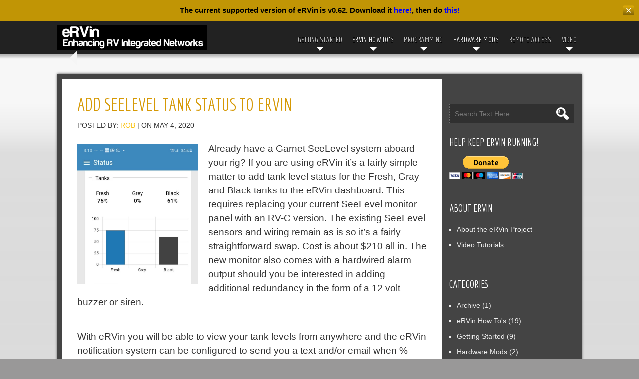

--- FILE ---
content_type: text/html; charset=UTF-8
request_url: https://myervin.com/add-tank-levels-to-ervin
body_size: 22660
content:
<!DOCTYPE html>
<html lang="en-US">
<head>
<meta charset="UTF-8" />
<meta name="viewport" content="width=device-width" />
<meta http-equiv="X-UA-Compatible" content="IE=edge" />
<link rel="profile" href="http://gmpg.org/xfn/11" />
<link rel="pingback" href="https://myervin.com/xmlrpc.php" />

<title>Add SeeLevel Tank Status to eRVin &#8211; myeRVin.com</title>
<meta name='robots' content='max-image-preview:large' />
<link rel='dns-prefetch' href='//fonts.googleapis.com' />
<link rel="alternate" type="application/rss+xml" title="myeRVin.com &raquo; Feed" href="https://myervin.com/feed" />
<link rel="alternate" type="application/rss+xml" title="myeRVin.com &raquo; Comments Feed" href="https://myervin.com/comments/feed" />
<link rel="alternate" type="text/calendar" title="myeRVin.com &raquo; iCal Feed" href="https://myervin.com/events/?ical=1" />
<link rel="alternate" type="application/rss+xml" title="myeRVin.com &raquo; Add SeeLevel Tank Status to eRVin Comments Feed" href="https://myervin.com/add-tank-levels-to-ervin/feed" />
<script type="text/javascript">
/* <![CDATA[ */
window._wpemojiSettings = {"baseUrl":"https:\/\/s.w.org\/images\/core\/emoji\/15.0.3\/72x72\/","ext":".png","svgUrl":"https:\/\/s.w.org\/images\/core\/emoji\/15.0.3\/svg\/","svgExt":".svg","source":{"concatemoji":"https:\/\/myervin.com\/wp-includes\/js\/wp-emoji-release.min.js?ver=6.5.7"}};
/*! This file is auto-generated */
!function(i,n){var o,s,e;function c(e){try{var t={supportTests:e,timestamp:(new Date).valueOf()};sessionStorage.setItem(o,JSON.stringify(t))}catch(e){}}function p(e,t,n){e.clearRect(0,0,e.canvas.width,e.canvas.height),e.fillText(t,0,0);var t=new Uint32Array(e.getImageData(0,0,e.canvas.width,e.canvas.height).data),r=(e.clearRect(0,0,e.canvas.width,e.canvas.height),e.fillText(n,0,0),new Uint32Array(e.getImageData(0,0,e.canvas.width,e.canvas.height).data));return t.every(function(e,t){return e===r[t]})}function u(e,t,n){switch(t){case"flag":return n(e,"\ud83c\udff3\ufe0f\u200d\u26a7\ufe0f","\ud83c\udff3\ufe0f\u200b\u26a7\ufe0f")?!1:!n(e,"\ud83c\uddfa\ud83c\uddf3","\ud83c\uddfa\u200b\ud83c\uddf3")&&!n(e,"\ud83c\udff4\udb40\udc67\udb40\udc62\udb40\udc65\udb40\udc6e\udb40\udc67\udb40\udc7f","\ud83c\udff4\u200b\udb40\udc67\u200b\udb40\udc62\u200b\udb40\udc65\u200b\udb40\udc6e\u200b\udb40\udc67\u200b\udb40\udc7f");case"emoji":return!n(e,"\ud83d\udc26\u200d\u2b1b","\ud83d\udc26\u200b\u2b1b")}return!1}function f(e,t,n){var r="undefined"!=typeof WorkerGlobalScope&&self instanceof WorkerGlobalScope?new OffscreenCanvas(300,150):i.createElement("canvas"),a=r.getContext("2d",{willReadFrequently:!0}),o=(a.textBaseline="top",a.font="600 32px Arial",{});return e.forEach(function(e){o[e]=t(a,e,n)}),o}function t(e){var t=i.createElement("script");t.src=e,t.defer=!0,i.head.appendChild(t)}"undefined"!=typeof Promise&&(o="wpEmojiSettingsSupports",s=["flag","emoji"],n.supports={everything:!0,everythingExceptFlag:!0},e=new Promise(function(e){i.addEventListener("DOMContentLoaded",e,{once:!0})}),new Promise(function(t){var n=function(){try{var e=JSON.parse(sessionStorage.getItem(o));if("object"==typeof e&&"number"==typeof e.timestamp&&(new Date).valueOf()<e.timestamp+604800&&"object"==typeof e.supportTests)return e.supportTests}catch(e){}return null}();if(!n){if("undefined"!=typeof Worker&&"undefined"!=typeof OffscreenCanvas&&"undefined"!=typeof URL&&URL.createObjectURL&&"undefined"!=typeof Blob)try{var e="postMessage("+f.toString()+"("+[JSON.stringify(s),u.toString(),p.toString()].join(",")+"));",r=new Blob([e],{type:"text/javascript"}),a=new Worker(URL.createObjectURL(r),{name:"wpTestEmojiSupports"});return void(a.onmessage=function(e){c(n=e.data),a.terminate(),t(n)})}catch(e){}c(n=f(s,u,p))}t(n)}).then(function(e){for(var t in e)n.supports[t]=e[t],n.supports.everything=n.supports.everything&&n.supports[t],"flag"!==t&&(n.supports.everythingExceptFlag=n.supports.everythingExceptFlag&&n.supports[t]);n.supports.everythingExceptFlag=n.supports.everythingExceptFlag&&!n.supports.flag,n.DOMReady=!1,n.readyCallback=function(){n.DOMReady=!0}}).then(function(){return e}).then(function(){var e;n.supports.everything||(n.readyCallback(),(e=n.source||{}).concatemoji?t(e.concatemoji):e.wpemoji&&e.twemoji&&(t(e.twemoji),t(e.wpemoji)))}))}((window,document),window._wpemojiSettings);
/* ]]> */
</script>
<style id='wp-emoji-styles-inline-css' type='text/css'>

	img.wp-smiley, img.emoji {
		display: inline !important;
		border: none !important;
		box-shadow: none !important;
		height: 1em !important;
		width: 1em !important;
		margin: 0 0.07em !important;
		vertical-align: -0.1em !important;
		background: none !important;
		padding: 0 !important;
	}
</style>
<link rel='stylesheet' id='wp-block-library-css' href='https://myervin.com/wp-includes/css/dist/block-library/style.min.css?ver=6.5.7' type='text/css' media='all' />
<style id='classic-theme-styles-inline-css' type='text/css'>
/*! This file is auto-generated */
.wp-block-button__link{color:#fff;background-color:#32373c;border-radius:9999px;box-shadow:none;text-decoration:none;padding:calc(.667em + 2px) calc(1.333em + 2px);font-size:1.125em}.wp-block-file__button{background:#32373c;color:#fff;text-decoration:none}
</style>
<style id='global-styles-inline-css' type='text/css'>
body{--wp--preset--color--black: #000000;--wp--preset--color--cyan-bluish-gray: #abb8c3;--wp--preset--color--white: #ffffff;--wp--preset--color--pale-pink: #f78da7;--wp--preset--color--vivid-red: #cf2e2e;--wp--preset--color--luminous-vivid-orange: #ff6900;--wp--preset--color--luminous-vivid-amber: #fcb900;--wp--preset--color--light-green-cyan: #7bdcb5;--wp--preset--color--vivid-green-cyan: #00d084;--wp--preset--color--pale-cyan-blue: #8ed1fc;--wp--preset--color--vivid-cyan-blue: #0693e3;--wp--preset--color--vivid-purple: #9b51e0;--wp--preset--gradient--vivid-cyan-blue-to-vivid-purple: linear-gradient(135deg,rgba(6,147,227,1) 0%,rgb(155,81,224) 100%);--wp--preset--gradient--light-green-cyan-to-vivid-green-cyan: linear-gradient(135deg,rgb(122,220,180) 0%,rgb(0,208,130) 100%);--wp--preset--gradient--luminous-vivid-amber-to-luminous-vivid-orange: linear-gradient(135deg,rgba(252,185,0,1) 0%,rgba(255,105,0,1) 100%);--wp--preset--gradient--luminous-vivid-orange-to-vivid-red: linear-gradient(135deg,rgba(255,105,0,1) 0%,rgb(207,46,46) 100%);--wp--preset--gradient--very-light-gray-to-cyan-bluish-gray: linear-gradient(135deg,rgb(238,238,238) 0%,rgb(169,184,195) 100%);--wp--preset--gradient--cool-to-warm-spectrum: linear-gradient(135deg,rgb(74,234,220) 0%,rgb(151,120,209) 20%,rgb(207,42,186) 40%,rgb(238,44,130) 60%,rgb(251,105,98) 80%,rgb(254,248,76) 100%);--wp--preset--gradient--blush-light-purple: linear-gradient(135deg,rgb(255,206,236) 0%,rgb(152,150,240) 100%);--wp--preset--gradient--blush-bordeaux: linear-gradient(135deg,rgb(254,205,165) 0%,rgb(254,45,45) 50%,rgb(107,0,62) 100%);--wp--preset--gradient--luminous-dusk: linear-gradient(135deg,rgb(255,203,112) 0%,rgb(199,81,192) 50%,rgb(65,88,208) 100%);--wp--preset--gradient--pale-ocean: linear-gradient(135deg,rgb(255,245,203) 0%,rgb(182,227,212) 50%,rgb(51,167,181) 100%);--wp--preset--gradient--electric-grass: linear-gradient(135deg,rgb(202,248,128) 0%,rgb(113,206,126) 100%);--wp--preset--gradient--midnight: linear-gradient(135deg,rgb(2,3,129) 0%,rgb(40,116,252) 100%);--wp--preset--font-size--small: 13px;--wp--preset--font-size--medium: 20px;--wp--preset--font-size--large: 36px;--wp--preset--font-size--x-large: 42px;--wp--preset--spacing--20: 0.44rem;--wp--preset--spacing--30: 0.67rem;--wp--preset--spacing--40: 1rem;--wp--preset--spacing--50: 1.5rem;--wp--preset--spacing--60: 2.25rem;--wp--preset--spacing--70: 3.38rem;--wp--preset--spacing--80: 5.06rem;--wp--preset--shadow--natural: 6px 6px 9px rgba(0, 0, 0, 0.2);--wp--preset--shadow--deep: 12px 12px 50px rgba(0, 0, 0, 0.4);--wp--preset--shadow--sharp: 6px 6px 0px rgba(0, 0, 0, 0.2);--wp--preset--shadow--outlined: 6px 6px 0px -3px rgba(255, 255, 255, 1), 6px 6px rgba(0, 0, 0, 1);--wp--preset--shadow--crisp: 6px 6px 0px rgba(0, 0, 0, 1);}:where(.is-layout-flex){gap: 0.5em;}:where(.is-layout-grid){gap: 0.5em;}body .is-layout-flex{display: flex;}body .is-layout-flex{flex-wrap: wrap;align-items: center;}body .is-layout-flex > *{margin: 0;}body .is-layout-grid{display: grid;}body .is-layout-grid > *{margin: 0;}:where(.wp-block-columns.is-layout-flex){gap: 2em;}:where(.wp-block-columns.is-layout-grid){gap: 2em;}:where(.wp-block-post-template.is-layout-flex){gap: 1.25em;}:where(.wp-block-post-template.is-layout-grid){gap: 1.25em;}.has-black-color{color: var(--wp--preset--color--black) !important;}.has-cyan-bluish-gray-color{color: var(--wp--preset--color--cyan-bluish-gray) !important;}.has-white-color{color: var(--wp--preset--color--white) !important;}.has-pale-pink-color{color: var(--wp--preset--color--pale-pink) !important;}.has-vivid-red-color{color: var(--wp--preset--color--vivid-red) !important;}.has-luminous-vivid-orange-color{color: var(--wp--preset--color--luminous-vivid-orange) !important;}.has-luminous-vivid-amber-color{color: var(--wp--preset--color--luminous-vivid-amber) !important;}.has-light-green-cyan-color{color: var(--wp--preset--color--light-green-cyan) !important;}.has-vivid-green-cyan-color{color: var(--wp--preset--color--vivid-green-cyan) !important;}.has-pale-cyan-blue-color{color: var(--wp--preset--color--pale-cyan-blue) !important;}.has-vivid-cyan-blue-color{color: var(--wp--preset--color--vivid-cyan-blue) !important;}.has-vivid-purple-color{color: var(--wp--preset--color--vivid-purple) !important;}.has-black-background-color{background-color: var(--wp--preset--color--black) !important;}.has-cyan-bluish-gray-background-color{background-color: var(--wp--preset--color--cyan-bluish-gray) !important;}.has-white-background-color{background-color: var(--wp--preset--color--white) !important;}.has-pale-pink-background-color{background-color: var(--wp--preset--color--pale-pink) !important;}.has-vivid-red-background-color{background-color: var(--wp--preset--color--vivid-red) !important;}.has-luminous-vivid-orange-background-color{background-color: var(--wp--preset--color--luminous-vivid-orange) !important;}.has-luminous-vivid-amber-background-color{background-color: var(--wp--preset--color--luminous-vivid-amber) !important;}.has-light-green-cyan-background-color{background-color: var(--wp--preset--color--light-green-cyan) !important;}.has-vivid-green-cyan-background-color{background-color: var(--wp--preset--color--vivid-green-cyan) !important;}.has-pale-cyan-blue-background-color{background-color: var(--wp--preset--color--pale-cyan-blue) !important;}.has-vivid-cyan-blue-background-color{background-color: var(--wp--preset--color--vivid-cyan-blue) !important;}.has-vivid-purple-background-color{background-color: var(--wp--preset--color--vivid-purple) !important;}.has-black-border-color{border-color: var(--wp--preset--color--black) !important;}.has-cyan-bluish-gray-border-color{border-color: var(--wp--preset--color--cyan-bluish-gray) !important;}.has-white-border-color{border-color: var(--wp--preset--color--white) !important;}.has-pale-pink-border-color{border-color: var(--wp--preset--color--pale-pink) !important;}.has-vivid-red-border-color{border-color: var(--wp--preset--color--vivid-red) !important;}.has-luminous-vivid-orange-border-color{border-color: var(--wp--preset--color--luminous-vivid-orange) !important;}.has-luminous-vivid-amber-border-color{border-color: var(--wp--preset--color--luminous-vivid-amber) !important;}.has-light-green-cyan-border-color{border-color: var(--wp--preset--color--light-green-cyan) !important;}.has-vivid-green-cyan-border-color{border-color: var(--wp--preset--color--vivid-green-cyan) !important;}.has-pale-cyan-blue-border-color{border-color: var(--wp--preset--color--pale-cyan-blue) !important;}.has-vivid-cyan-blue-border-color{border-color: var(--wp--preset--color--vivid-cyan-blue) !important;}.has-vivid-purple-border-color{border-color: var(--wp--preset--color--vivid-purple) !important;}.has-vivid-cyan-blue-to-vivid-purple-gradient-background{background: var(--wp--preset--gradient--vivid-cyan-blue-to-vivid-purple) !important;}.has-light-green-cyan-to-vivid-green-cyan-gradient-background{background: var(--wp--preset--gradient--light-green-cyan-to-vivid-green-cyan) !important;}.has-luminous-vivid-amber-to-luminous-vivid-orange-gradient-background{background: var(--wp--preset--gradient--luminous-vivid-amber-to-luminous-vivid-orange) !important;}.has-luminous-vivid-orange-to-vivid-red-gradient-background{background: var(--wp--preset--gradient--luminous-vivid-orange-to-vivid-red) !important;}.has-very-light-gray-to-cyan-bluish-gray-gradient-background{background: var(--wp--preset--gradient--very-light-gray-to-cyan-bluish-gray) !important;}.has-cool-to-warm-spectrum-gradient-background{background: var(--wp--preset--gradient--cool-to-warm-spectrum) !important;}.has-blush-light-purple-gradient-background{background: var(--wp--preset--gradient--blush-light-purple) !important;}.has-blush-bordeaux-gradient-background{background: var(--wp--preset--gradient--blush-bordeaux) !important;}.has-luminous-dusk-gradient-background{background: var(--wp--preset--gradient--luminous-dusk) !important;}.has-pale-ocean-gradient-background{background: var(--wp--preset--gradient--pale-ocean) !important;}.has-electric-grass-gradient-background{background: var(--wp--preset--gradient--electric-grass) !important;}.has-midnight-gradient-background{background: var(--wp--preset--gradient--midnight) !important;}.has-small-font-size{font-size: var(--wp--preset--font-size--small) !important;}.has-medium-font-size{font-size: var(--wp--preset--font-size--medium) !important;}.has-large-font-size{font-size: var(--wp--preset--font-size--large) !important;}.has-x-large-font-size{font-size: var(--wp--preset--font-size--x-large) !important;}
.wp-block-navigation a:where(:not(.wp-element-button)){color: inherit;}
:where(.wp-block-post-template.is-layout-flex){gap: 1.25em;}:where(.wp-block-post-template.is-layout-grid){gap: 1.25em;}
:where(.wp-block-columns.is-layout-flex){gap: 2em;}:where(.wp-block-columns.is-layout-grid){gap: 2em;}
.wp-block-pullquote{font-size: 1.5em;line-height: 1.6;}
</style>
<link rel='stylesheet' id='simple-banner-style-css' href='https://myervin.com/wp-content/plugins/simple-banner/simple-banner.css?ver=3.2.1' type='text/css' media='all' />
<link rel='stylesheet' id='easy-style-css' href='https://myervin.com/wp-content/themes/easy/style.css?ver=6.5.7' type='text/css' media='all' />
<link rel='stylesheet' id='easy-gfonts-css' href='//fonts.googleapis.com/css?family=Economica&#038;ver=6.5.7' type='text/css' media='all' />
<link rel='stylesheet' id='easy-responsive-css' href='https://myervin.com/wp-content/themes/easy/style-responsive.css?ver=6.5.7' type='text/css' media='all' />
<link rel='stylesheet' id='jquery-lazyloadxt-spinner-css-css' href='//myervin.com/wp-content/plugins/a3-lazy-load/assets/css/jquery.lazyloadxt.spinner.css?ver=6.5.7' type='text/css' media='all' />
<link rel='stylesheet' id='enlighterjs-css' href='https://myervin.com/wp-content/plugins/enlighter/cache/enlighterjs.min.css?ver=+100b5SAnXRB/EV' type='text/css' media='all' />
<link rel='stylesheet' id='__EPYT__style-css' href='https://myervin.com/wp-content/plugins/youtube-embed-plus/styles/ytprefs.min.css?ver=14.2.4' type='text/css' media='all' />
<style id='__EPYT__style-inline-css' type='text/css'>

                .epyt-gallery-thumb {
                        width: 50%;
                }
                
                         @media (min-width:0px) and (max-width: 767px) {
                            .epyt-gallery-rowbreak {
                                display: none;
                            }
                            .epyt-gallery-allthumbs[class*="epyt-cols"] .epyt-gallery-thumb {
                                width: 100% !important;
                            }
                          }
</style>
<script type="text/javascript" src="https://myervin.com/wp-includes/js/jquery/jquery.min.js?ver=3.7.1" id="jquery-core-js"></script>
<script type="text/javascript" src="https://myervin.com/wp-includes/js/jquery/jquery-migrate.min.js?ver=3.4.1" id="jquery-migrate-js"></script>
<script type="text/javascript" id="simple-banner-script-js-before">
/* <![CDATA[ */
const simpleBannerScriptParams = {"pro_version_enabled":"","debug_mode":"","id":60,"version":"3.2.1","banner_params":[{"hide_simple_banner":"no","simple_banner_prepend_element":"body","simple_banner_position":"","header_margin":"","header_padding":"","wp_body_open_enabled":"","wp_body_open":true,"simple_banner_z_index":"","simple_banner_text":"The current supported version of eRVin is v0.62. Download it <a href=\"https:\/\/myervin.com\/installing-an-ervin-image-file\">here!<\/a>, then do <a href=\"https:\/\/myervin.com\/downloading-and-installing-ervin-configuration-files\">this!<\/a>","disabled_on_current_page":false,"disabled_pages_array":[],"is_current_page_a_post":true,"disabled_on_posts":"","simple_banner_disabled_page_paths":"","simple_banner_font_size":"","simple_banner_color":"#c19505","simple_banner_text_color":"#000000","simple_banner_link_color":"#0101ff","simple_banner_close_color":"","simple_banner_custom_css":"","simple_banner_scrolling_custom_css":"","simple_banner_text_custom_css":"","simple_banner_button_css":"","site_custom_css":"","keep_site_custom_css":"","site_custom_js":"","keep_site_custom_js":"","close_button_enabled":"on","close_button_expiration":"","close_button_cookie_set":false,"current_date":{"date":"2026-01-25 17:00:18.845286","timezone_type":3,"timezone":"UTC"},"start_date":{"date":"2026-01-25 17:00:18.845292","timezone_type":3,"timezone":"UTC"},"end_date":{"date":"2026-01-25 17:00:18.845295","timezone_type":3,"timezone":"UTC"},"simple_banner_start_after_date":"","simple_banner_remove_after_date":"","simple_banner_insert_inside_element":""}]}
/* ]]> */
</script>
<script type="text/javascript" src="https://myervin.com/wp-content/plugins/simple-banner/simple-banner.js?ver=3.2.1" id="simple-banner-script-js"></script>
<script type="text/javascript" src="https://myervin.com/wp-content/themes/easy/js/menu.js?ver=6.5.7" id="easy-menu-style-js-js"></script>
<!--[if lt IE 9]>
<script type="text/javascript" src="https://myervin.com/wp-content/themes/easy/js/html5.js?ver=6.5.7" id="easy-html5-js"></script>
<![endif]-->
<script type="text/javascript" id="__ytprefs__-js-extra">
/* <![CDATA[ */
var _EPYT_ = {"ajaxurl":"https:\/\/myervin.com\/wp-admin\/admin-ajax.php","security":"7b9cdeff58","gallery_scrolloffset":"20","eppathtoscripts":"https:\/\/myervin.com\/wp-content\/plugins\/youtube-embed-plus\/scripts\/","eppath":"https:\/\/myervin.com\/wp-content\/plugins\/youtube-embed-plus\/","epresponsiveselector":"[\"iframe.__youtube_prefs__\",\"iframe[src*='youtube.com']\",\"iframe[src*='youtube-nocookie.com']\",\"iframe[data-ep-src*='youtube.com']\",\"iframe[data-ep-src*='youtube-nocookie.com']\",\"iframe[data-ep-gallerysrc*='youtube.com']\"]","epdovol":"1","version":"14.2.4","evselector":"iframe.__youtube_prefs__[src], iframe[src*=\"youtube.com\/embed\/\"], iframe[src*=\"youtube-nocookie.com\/embed\/\"]","ajax_compat":"","maxres_facade":"eager","ytapi_load":"light","pause_others":"","stopMobileBuffer":"1","facade_mode":"","not_live_on_channel":""};
/* ]]> */
</script>
<script type="text/javascript" src="https://myervin.com/wp-content/plugins/youtube-embed-plus/scripts/ytprefs.min.js?ver=14.2.4" id="__ytprefs__-js"></script>
<link rel="https://api.w.org/" href="https://myervin.com/wp-json/" /><link rel="alternate" type="application/json" href="https://myervin.com/wp-json/wp/v2/posts/60" /><link rel="EditURI" type="application/rsd+xml" title="RSD" href="https://myervin.com/xmlrpc.php?rsd" />
<meta name="generator" content="WordPress 6.5.7" />
<link rel="canonical" href="https://myervin.com/add-tank-levels-to-ervin" />
<link rel='shortlink' href='https://myervin.com/?p=60' />
<link rel="alternate" type="application/json+oembed" href="https://myervin.com/wp-json/oembed/1.0/embed?url=https%3A%2F%2Fmyervin.com%2Fadd-tank-levels-to-ervin" />
<link rel="alternate" type="text/xml+oembed" href="https://myervin.com/wp-json/oembed/1.0/embed?url=https%3A%2F%2Fmyervin.com%2Fadd-tank-levels-to-ervin&#038;format=xml" />
<style id="simple-banner-background-color" type="text/css">.simple-banner{background:#c19505;}</style><style id="simple-banner-text-color" type="text/css">.simple-banner .simple-banner-text{color:#000000;}</style><style id="simple-banner-link-color" type="text/css">.simple-banner .simple-banner-text a{color:#0101ff;}</style><style id="simple-banner-z-index" type="text/css">.simple-banner{z-index: 99999;}</style><style id="simple-banner-site-custom-css-dummy" type="text/css"></style><script id="simple-banner-site-custom-js-dummy" type="text/javascript"></script><meta name="tec-api-version" content="v1"><meta name="tec-api-origin" content="https://myervin.com"><link rel="alternate" href="https://myervin.com/wp-json/tribe/events/v1/" /><style type="text/css">.recentcomments a{display:inline !important;padding:0 !important;margin:0 !important;}</style>
</head>

<body class="post-template-default single single-post postid-60 single-format-standard tribe-no-js" >
		<div id ="site-container">
		<div id ="header">
			<div id="header-content" >
				<!-- Site Titele and Description Goes Here -->
				<a href="https://myervin.com/" class="logotitle"><img class="site-logo" src="https://myervin.com/wp-content/uploads/2020/09/cropped-Photo_1600116615897.png"/></a>
				<h2 class="site-title-hidden">Enhancing RV Integrated Networks</h2>

				<!-- Site Main Menu Goes Here -->
				<div id="mmainmenu">
						<!-- Site Main Menu Goes Here -->
						<div id="mobile-menu" class="mmenucon"><span class="mobilefirst">&#9776;</span>Main Menu</div>
						<nav id="main-menu-con" class="mmenucon"><div class="menu-project-menu-container"><ul id="menu-project-menu" class="m-menu"><li id="menu-item-73" class="menu-item menu-item-type-taxonomy menu-item-object-category menu-item-has-children menu-parent-item menu-item-73"><a href="https://myervin.com/category/getting-started">Getting Started</a>
<ul class="sub-menu">
	<li id="menu-item-74" class="menu-item menu-item-type-post_type menu-item-object-page menu-item-home menu-item-74"><a href="https://myervin.com/">About the eRVin Project</a></li>
	<li id="menu-item-421" class="menu-item menu-item-type-post_type menu-item-object-post menu-item-421"><a href="https://myervin.com/how-to-build-the-ervin-hardware">How to Build the eRVin Hardware</a></li>
	<li id="menu-item-263" class="menu-item menu-item-type-post_type menu-item-object-post menu-item-263"><a href="https://myervin.com/installing-an-ervin-image-file">Installing an eRVin Software Image</a></li>
	<li id="menu-item-190" class="menu-item menu-item-type-post_type menu-item-object-post menu-item-190"><a href="https://myervin.com/ervin-installation">Connecting eRVin to your RV</a></li>
	<li id="menu-item-590" class="menu-item menu-item-type-post_type menu-item-object-post menu-item-590"><a href="https://myervin.com/downloading-and-installing-ervin-configuration-files">Downloading and Installing eRVin Configuration Files</a></li>
	<li id="menu-item-70" class="menu-item menu-item-type-post_type menu-item-object-post menu-item-70"><a href="https://myervin.com/all-about-scenes">All About Scenes</a></li>
	<li id="menu-item-618" class="menu-item menu-item-type-post_type menu-item-object-post menu-item-618"><a href="https://myervin.com/how-to-install-dataplicity-for-remote-access-to-ervin">How to Install Dataplicity for Remote Access to eRVin</a></li>
</ul>
</li>
<li id="menu-item-88" class="menu-item menu-item-type-taxonomy menu-item-object-category current-post-ancestor current-menu-ancestor current-menu-parent current-post-parent menu-item-has-children menu-parent-item menu-item-88"><a href="https://myervin.com/category/ervin-how-tos">eRVin How To&#8217;s</a>
<ul class="sub-menu">
	<li id="menu-item-371" class="menu-item menu-item-type-post_type menu-item-object-post menu-item-371"><a href="https://myervin.com/how-to-connect-devices-to-the-rv-c-network">How to Connect Devices to the RV-C Network</a></li>
	<li id="menu-item-569" class="menu-item menu-item-type-post_type menu-item-object-post menu-item-569"><a href="https://myervin.com/how-to-install-dataplicity-for-remote-access-to-ervin">How to Install Dataplicity for Remote Access to eRVin</a></li>
	<li id="menu-item-452" class="menu-item menu-item-type-post_type menu-item-object-post menu-item-452"><a href="https://myervin.com/adding-aquahot-control">Adding Aquahot Control to eRVin</a></li>
	<li id="menu-item-98" class="menu-item menu-item-type-post_type menu-item-object-post current-menu-item menu-item-98"><a href="https://myervin.com/add-tank-levels-to-ervin" aria-current="page">Add SeeLevel Tank Status to eRVin</a></li>
	<li id="menu-item-294" class="menu-item menu-item-type-post_type menu-item-object-post menu-item-294"><a href="https://myervin.com/adding-gps-to-your-ervin-system">Adding GPS to your eRVin System</a></li>
	<li id="menu-item-337" class="menu-item menu-item-type-post_type menu-item-object-post menu-item-337"><a href="https://myervin.com/working-with-3m-mini-clamp-connectors">Working with 3M Mini-Clamp Connectors</a></li>
</ul>
</li>
<li id="menu-item-89" class="menu-item menu-item-type-taxonomy menu-item-object-category menu-item-has-children menu-parent-item menu-item-89"><a href="https://myervin.com/category/programming">Programming</a>
<ul class="sub-menu">
	<li id="menu-item-504" class="menu-item menu-item-type-post_type menu-item-object-post menu-item-504"><a href="https://myervin.com/all-about-scenes">All About Scenes</a></li>
	<li id="menu-item-570" class="menu-item menu-item-type-post_type menu-item-object-post menu-item-570"><a href="https://myervin.com/how-to-install-dataplicity-for-remote-access-to-ervin">How to Install Dataplicity for Remote Access to eRVin</a></li>
	<li id="menu-item-93" class="menu-item menu-item-type-post_type menu-item-object-post menu-item-93"><a href="https://myervin.com/accessing-the-raspberry-pi">Accessing the eRVin Raspberry Pi Desktop</a></li>
	<li id="menu-item-94" class="menu-item menu-item-type-post_type menu-item-object-post menu-item-94"><a href="https://myervin.com/accessing-node-red-flows">Accessing Node-Red Flows</a></li>
</ul>
</li>
<li id="menu-item-91" class="menu-item menu-item-type-taxonomy menu-item-object-category current-post-ancestor current-menu-ancestor current-menu-parent current-post-parent menu-item-has-children menu-parent-item menu-item-91"><a href="https://myervin.com/category/hardware-mods">Hardware Mods</a>
<ul class="sub-menu">
	<li id="menu-item-95" class="menu-item menu-item-type-post_type menu-item-object-post current-menu-item menu-item-95"><a href="https://myervin.com/add-tank-levels-to-ervin" aria-current="page">Add SeeLevel Tank Status to eRVin</a></li>
	<li id="menu-item-96" class="menu-item menu-item-type-post_type menu-item-object-post menu-item-96"><a href="https://myervin.com/adding-aquahot-control">Adding Aquahot Control to eRVin</a></li>
</ul>
</li>
<li id="menu-item-90" class="menu-item menu-item-type-taxonomy menu-item-object-category menu-item-90"><a href="https://myervin.com/category/remote-access">Remote Access</a></li>
<li id="menu-item-191" class="menu-item menu-item-type-taxonomy menu-item-object-category menu-item-has-children menu-parent-item menu-item-191"><a href="https://myervin.com/category/videos">Video</a>
<ul class="sub-menu">
	<li id="menu-item-197" class="menu-item menu-item-type-post_type menu-item-object-page menu-item-197"><a href="https://myervin.com/video-tutorials">Video Tutorials</a></li>
</ul>
</li>
</ul></div></nav>
				</div>
			</div>
		</div><div class="clear"></div>
		<div id="con-container"><div id="container">  

<div id="content">
          
		   
            <h1 class="page-title">Add SeeLevel Tank Status to eRVin</h1>
            <p class="postmetadataw">Posted by: <a href="https://myervin.com/author/robbietrotta02818" title="Posts by Rob" rel="author">Rob</a> |  on May 4, 2020</p> 
            <div class="content-ver-sep"> </div>
            <div class="entrytext">
            					<p style="text-align: left;"><span style="font-family: helvetica, arial, sans-serif; font-size: 14pt;"><img fetchpriority="high" decoding="async" class="lazy lazy-hidden SzDcob alignleft" src="//myervin.com/wp-content/plugins/a3-lazy-load/assets/images/lazy_placeholder.gif" data-lazy-type="image" data-src="https://lh3.googleusercontent.com/pw/ACtC-3efqUZ4rPniTkq2vs3u1vDHFXIi_IdfP_q8cMOsQBACyVthZdM9iTw8OT9E6G0uUANmwt0flQ_mAsjp_FAIQtAeyzy27x904w38GRUTIsAqiuuB9yoHyxhzPZaoATAHjc6NVqxfDWckyblvbnz1iZjjNg=w766-h886-no?authuser=0" width="242" height="280" data-atf="false" data-iml="79206705.1" aria-label="Photo - Portrait - Jun 16, 2020, 3:10:26 PM" /><noscript><img fetchpriority="high" decoding="async" class="SzDcob alignleft" src="https://lh3.googleusercontent.com/pw/ACtC-3efqUZ4rPniTkq2vs3u1vDHFXIi_IdfP_q8cMOsQBACyVthZdM9iTw8OT9E6G0uUANmwt0flQ_mAsjp_FAIQtAeyzy27x904w38GRUTIsAqiuuB9yoHyxhzPZaoATAHjc6NVqxfDWckyblvbnz1iZjjNg=w766-h886-no?authuser=0" width="242" height="280" data-atf="false" data-iml="79206705.1" aria-label="Photo - Portrait - Jun 16, 2020, 3:10:26 PM" /></noscript>Already have a Garnet SeeLevel system aboard your rig? If you are using eRVin it&#8217;s a fairly simple matter to add tank level status for the Fresh, Gray and Black tanks to the eRVin dashboard. This requires replacing your current SeeLevel monitor panel with an RV-C version. The existing SeeLevel sensors and wiring remain as is so it&#8217;s a fairly straightforward swap. Cost is about $210 all in. The new monitor also comes with a hardwired alarm output should you be interested in adding additional redundancy in the form of a 12 volt buzzer or siren.</span></p>
<p>&nbsp;</p>
<p style="text-align: left;"><span style="font-family: helvetica, arial, sans-serif; font-size: 14pt;">With eRVin you will be able to view your tank levels from anywhere and the eRVin notification system can be configured to send you a text and/or email when % level thresholds that you choose are exceeded. The notification trigger can either be for increasing or decreasing % levels. For example, you can have a notification sent when the Gray tank level <em>increases</em> to 85% or more and when the Fresh tank level <em>decreases</em> to 20% or less.</span></p>
<p>&nbsp;</p>
<p style="text-align: left;"><span style="font-family: helvetica, arial, sans-serif; font-size: 14pt;"><strong>Parts Required:</strong></span></p>
<ul style="text-align: left;">
<li><span style="font-family: helvetica, arial, sans-serif; font-size: 14pt;"><strong>Replacement Monitor Panel</strong> &#8211; For most Entegra coaches the correct part is <a href="https://www.rvupgradestore.com/Garnet-709-RVC-PM-SeeLevel-II-Monitor-Only-p/709-rvc-pm-mo.htm">709-RVC-PM</a>, this version does <em>not</em> have the LPG button but <em>does</em> have the pump switch. There are two other RV-C models currently available, <a href="https://www.rvupgradestore.com/Seelevel-II-Monitor-Only-W-Alarm-p/709-rvc-mo.htm">709-RVC-MO</a> (has LPG button and no pump switch) and <a href="https://www.rvupgradestore.com/Garnet-709-RVC-NLP-SeeLevel-II-Tank-Monitor-p/709-rvc-nlp-mo.htm">709-RVC-NLP</a> (has no LPG button and no pump switch). One of those may be a better match for other brand/model rigs. If you have an older Entegra that requires the LPG button you can probably use <a href="https://www.rvupgradestore.com/Seelevel-II-Monitor-Only-W-Alarm-p/709-rvc-mo.htm">709-RVC-MO</a> and mount your pump switch separately.</span></li>
<li><span style="font-family: helvetica, arial, sans-serif; font-size: 14pt;"><strong>Mini-Clamp II Series 371 Plugs (Qty 2)</strong> &#8211;  3M <a href="https://multimedia.3m.com/mws/media/503714O/3mtm-mini-clamp-ii-plug-ts2233.pdf"><span style="font-weight: 400;">37104-A165-00E</span></a><span style="font-weight: 400;">. These are the connectors Firefly/Spyder uses for all of their drop cable connections. Easily crimps with a pair of pliers. Available from many sources including <a href="http://www.fireflyintegrations.com/contact.html">Firefly Integrations</a> in Middlebury, IN. <a href="https://www.digikey.com/product-detail/en/3m/37104-A165-00E%2520MB/3M9010-ND/1855697?utm_adgroup=Rectangular%20Connectors%20-%20Free%20Hanging%2C%20Panel%20Mount&amp;utm_source=google&amp;utm_medium=cpc&amp;utm_campaign=Shopping_Connectors%2C%20Interconnects&amp;utm_term=&amp;utm_content=Rectangular%20Connectors%20-%20Free%20Hanging%2C%20Panel%20Mount&amp;gclid=Cj0KCQjw3s_4BRDPARIsAJsyoLNFHL81v3A-U07ecvwiZvL0t2TtujVWHTxyP83xzn9uNNOReQnvNj4aAnvsEALw_wcB">Digi-Key</a> is another supplier that offers reasonably priced USPS first class shipping for small quantity lightweight items like this. I suggest ordering extra of these for future projects &#8211; or &#8211; in case you make a wiring mistake. Once crimped I do not believe they can be reused (although I never tried to resurrect one). See <a href="https://myervin.com/working-with-3m-mini-clamp-connectors">this post</a> for instructions on crimping these connectors.</span></span></li>
<li><span style="font-family: helvetica, arial, sans-serif; font-size: 14pt;"><strong>4 Conductor 20-24 Gauge Drop Cable (Qty ~ 2ft) </strong>&#8211; ideally you will want to use genuine RV-C drop cable. This is a 2 twisted pair cable (4 wires) with 24 gauge stranded conductors. The official conductor color coding is Red (+12), Black (Gnd), Blue (CAN-L), White (CAN-H). The only source I know of at the moment is <a href="http://www.fireflyintegrations.com/contact.html">Firefly Integrations</a> in Middlebury, IN. Tell them you want RV-C drop cable. Last time I bought cable from them (circa 2016) it was $0.26/ft. Again, I would buy extra for future projects. CAT5 or CAT6 network cable is an acceptable substitute for short lengths of cable. CATx is 4 pair (8 wires) so just cut off the two unused pairs. Just make sure it is stranded (not solid) and between 20 and 24 gauge to be compatible with the 3M Mini Clamp plugs.</span></li>
</ul>
<p style="text-align: left;"><span style="font-family: helvetica, arial, sans-serif; font-size: 14pt;"><strong>Tools Required:</strong></span></p>
<ul style="text-align: left;">
<li><span style="font-family: helvetica, arial, sans-serif; font-size: 14pt;">Wire cutter/stripper</span></li>
<li><span style="font-family: helvetica, arial, sans-serif; font-size: 14pt;">Pliers &#8211; slip joint or channel lock style works best</span></li>
<li><span style="font-family: helvetica, arial, sans-serif; font-size: 14pt;">Screwdriver with #2 square drive bit</span></li>
<li><span style="font-family: helvetica, arial, sans-serif; font-size: 14pt;">Connector terminal pin remover. <a href="https://www.amazon.com/Lisle-56500-Terminal-Tool/dp/B0009OR906/ref=asc_df_B0009OR906/?tag=hyprod-20&amp;linkCode=df0&amp;hvadid=312142020868&amp;hvpos=&amp;hvnetw=g&amp;hvrand=2263380970422122152&amp;hvpone=&amp;hvptwo=&amp;hvqmt=&amp;hvdev=c&amp;hvdvcmdl=&amp;hvlocint=&amp;hvlocphy=9002190&amp;hvtargid=pla-571266801295&amp;psc=1&amp;language=en_US">Here&#8217;s one</a> similar to the one that worked for me.</span></li>
</ul>
<p style="text-align: left;"><span style="font-family: helvetica, arial, sans-serif; font-size: 14pt;"><strong>Pre Installation Notes:</strong></span></p>
<ul style="text-align: left;">
<li style="list-style-type: none;">
<ul style="text-align: left;">
<li><span style="font-family: helvetica, arial, sans-serif; font-size: 14pt;">Despite what Garnet told me, the new 709-RVC SeeLevel panel wiring is NOT a direct wire swap with your old 709 SeeLevel panel and the Entegra wiring harness pins need to be rearranged slightly. This is why the pin remover tool is needed.</span></li>
<li><span style="font-family: helvetica, arial, sans-serif; font-size: 14pt;">For Entegra&#8217;s, the G5 or G6 panel and the SeeLevel gauge are usually mounted in the same cabinet. This makes the wiring for this project simple, however we do recommend cutting the 12 volt power while you are working behind the Gx panel just to be on the safe side. You can do this via the &#8220;Salesman Switch&#8221;.</span></li>
<li><span style="font-family: helvetica, arial, sans-serif; font-size: 14pt;">For Entegra&#8217;s, the pump switch that comes on the new 709-RVC SeeLevel panel is a momentary version, so you will need to remove the pump switch from the old SeeLevel panel (which is <em>not</em> momentary) and swap it with the new one. This is a simple job, the connectors are slip on and the switch just has clips holding it in place.</span></li>
<li><span style="font-family: helvetica, arial, sans-serif; font-size: 14pt;">Again, despite assurances from Garnet that there would be no bad behavior between the new 709-RVC monitor and the old style monitor in the wet bay, well, it just isn&#8217;t entirely true. It&#8217;s not a showstopper by any means but there is indeed a conflict that I have observed. However, it is only present when the wet bay monitor is active and it is only mildly disruptive. Here&#8217;s what happens; when the wet bay monitor is active it can cause the 709-RVC monitor readings to be incorrect, often I have seen all tanks read 100% for a brief period of time. Conversely, the wet bay monitor will regularly flash an OPN or other message &#8211; I&#8217;m guessing this is when the 709-RVC monitor is actively taking a tank reading, probably every couple of seconds. Again, not a showstopper but be aware you may see some odd behavior when both monitors are active. Here&#8217;s a short video of the wet bay monitor behavior: </span></li>
</ul>
</li>
</ul>
<p style="text-align: center;"> <iframe data-lazy-type="iframe" data-src="https://www.youtube.com/embed/pGXatdl-1x8" width="280" height="157" frameborder="0" allowfullscreen="allowfullscreen"><span data-mce-type="bookmark" style="display: inline-block; width: 0px; overflow: hidden; line-height: 0;" class="lazy lazy-hidden mce_SELRES_start">﻿</span></iframe><noscript><iframe src="https://www.youtube.com/embed/pGXatdl-1x8" width="280" height="157" frameborder="0" allowfullscreen="allowfullscreen"><span data-mce-type="bookmark" style="display: inline-block; width: 0px; overflow: hidden; line-height: 0;" class="mce_SELRES_start">﻿</span></iframe></noscript></p>
<ul style="text-align: left;">
<li><span style="font-family: helvetica, arial, sans-serif; font-size: 14pt;">eRVin requires no new programming and once the new panel is installed, within a few seconds you will begin seeing tank levels reported on the Status tab. If you have a home grown system you will need to add the appropriate flows in Node-Red to send the tank level status to the dashboard.</span></li>
<li><span style="font-family: helvetica, arial, sans-serif; font-size: 14pt;">If you install a hardwired alarm, that will need to be programmed within the SeeLevel monitor itself, see the manual for instructions.</span></li>
</ul>
<p>&nbsp;</p>
<p style="text-align: left;"><span style="font-family: helvetica, arial, sans-serif; font-size: 14pt;"><strong>Installation:</strong></span></p>
<ol>
<li style="text-align: left;"><span style="font-family: helvetica, arial, sans-serif; font-size: 14pt;">Remove the four screws from the factory 709 SeeLevel monitor and gently pull it out, there should be enough slack in the wiring to bring it out to a comfortable working level.</span></li>
<li style="text-align: left;"><span style="font-family: helvetica, arial, sans-serif; font-size: 14pt;">On the back of the SeeLevel 709 you should see a 6 pin connector with 4 wires installed in it, plus 3 wires that go to the pump switch. Take a photo of everything for reference and remove the connector as well as all the wires from the switch (they are quick disconnects and should just pull off).<br />
</span><br />
<img decoding="async" class="lazy lazy-hidden SzDcob" src="//myervin.com/wp-content/plugins/a3-lazy-load/assets/images/lazy_placeholder.gif" data-lazy-type="image" data-src="https://lh3.googleusercontent.com/pw/ACtC-3dBOAZd_uX8mZV7dw92aUNMe2yas__91CNFU4d6MXXCC3Jy7nb1EgT-rZUDlOU1NTwc490hP-7AYdg9gM3PCKL0t6mGAC1Hj-ri30TQIrPRvkJSul6Aaa1-N8GO13iObWBTYTJkaBFCqVizcK9ibmq1yg=w989-h557-no?authuser=0" width="719" height="405" data-atf="false" data-iml="81378197.43" aria-label="Photo - Landscape - Jan 24, 2020, 6:12:38 PM" /><noscript><img decoding="async" class="SzDcob" src="https://lh3.googleusercontent.com/pw/ACtC-3dBOAZd_uX8mZV7dw92aUNMe2yas__91CNFU4d6MXXCC3Jy7nb1EgT-rZUDlOU1NTwc490hP-7AYdg9gM3PCKL0t6mGAC1Hj-ri30TQIrPRvkJSul6Aaa1-N8GO13iObWBTYTJkaBFCqVizcK9ibmq1yg=w989-h557-no?authuser=0" width="719" height="405" data-atf="false" data-iml="81378197.43" aria-label="Photo - Landscape - Jan 24, 2020, 6:12:38 PM" /></noscript></li>
<li style="text-align: left;"><span style="font-family: helvetica, arial, sans-serif; font-size: 14pt;">Next we need to move some of the wires on the 6 pin connector. The photo below shows what the wires should look like <em>after</em> they are repositioned for the new RV-C SeeLevel monitor. I&#8217;ve numbered the pins in the photo for reference and circled the three wires that were moved. Below the photo is a reference chart describing the old vs new wire layout. The factory wiring should have wires on pins 1, 3, 4 &amp; 5 with pins 2 and 6 empty. If you have something different than that, stop and send me a note with a photo before proceeding. Use your pin removal tool to release the wires in positions 3, 4 and 5. They are going to shift over 1 pin but stay in sequential order. The wire on pin 3 goes to 2, 4 goes to 3 and 5 goes to 4 and it should look like the photo below when you are done.<br />
</span><br />
<span style="font-family: helvetica, arial, sans-serif;"><img loading="lazy" decoding="async" class="lazy lazy-hidden SzDcob alignnone" src="//myervin.com/wp-content/plugins/a3-lazy-load/assets/images/lazy_placeholder.gif" data-lazy-type="image" data-src="https://lh3.googleusercontent.com/pw/ACtC-3ee-q6DCKX1N1mIyF2WYDi9ocpahDUTJKDEL4VNCUXUnCX1VnH1bVXpILQbRKvaOnUbCfPMS1BLn_HrE1-jPpb36aNOwq-P7ZGWoHhpmuiSXL-9tBzGlRplwAUwiUqnjZ6vywyvB0mYAWZkGIX0a8mgIg=w854-h802-no?authuser=0" width="461" height="434" aria-label="Photo - Landscape - Jul 20, 2020, 7:20:36 PM" data-atf="false" data-iml="81254381.99" /><noscript><img loading="lazy" decoding="async" class="SzDcob alignnone" src="https://lh3.googleusercontent.com/pw/ACtC-3ee-q6DCKX1N1mIyF2WYDi9ocpahDUTJKDEL4VNCUXUnCX1VnH1bVXpILQbRKvaOnUbCfPMS1BLn_HrE1-jPpb36aNOwq-P7ZGWoHhpmuiSXL-9tBzGlRplwAUwiUqnjZ6vywyvB0mYAWZkGIX0a8mgIg=w854-h802-no?authuser=0" width="461" height="434" aria-label="Photo - Landscape - Jul 20, 2020, 7:20:36 PM" data-atf="false" data-iml="81254381.99" /></noscript><em><br />
</em></span><span style="font-size: 12pt; font-family: helvetica, arial, sans-serif;"><em>Entegra Factory Connector:</em><br />
</span><span style="font-family: helvetica, arial, sans-serif;"><span style="font-family: 'courier new', courier, monospace; font-size: 12pt;">1   <span style="color: #ff0000;"><span style="background-color: #ff0000;">rrrrr <span style="background-color: #00ccff;">  </span></span></span>: pump LED<br />
2           : &lt;empty&gt;</span></span><br />
<span style="font-family: 'courier new', courier, monospace; font-size: 12pt;">3   <span style="color: #ff0000;"><span style="background-color: #ff0000;">rrrr  <span style="background-color: #00ccff;"><span style="background-color: #0000ff;">  </span></span></span></span>: DC +12<br />
4   <span style="background-color: #000000; color: #000000;">      ck</span>: DC neg</span><br />
<span style="font-family: 'courier new', courier, monospace; font-size: 12pt;">5   <span style="background-color: #0000ff;">b       </span>: sender</span><br />
<span style="font-family: 'courier new', courier, monospace;"><span style="font-size: 12pt;">6           : &lt;empty&gt;</span><br />
</span><br />
<span style="font-family: helvetica, arial, sans-serif; font-size: 12pt;"><em>Connector re-pinned for 709 RVC:<br />
</em><span style="font-family: 'courier new', courier, monospace;">1   <span style="font-size: 12pt;"><span style="color: #ff0000;"><span style="background-color: #ff0000;">rrrrr <span style="background-color: #00ccff;">  </span></span></span>: pump LED</span></span></span><br />
<span style="font-family: 'courier new', courier, monospace; font-size: 12pt;">2   <span style="color: #ff0000;"><span style="background-color: #ff0000;">rrrr  <span style="background-color: #00ccff;"><span style="background-color: #0000ff;">  </span></span></span></span>: DC +12</span><br />
<span style="font-family: 'courier new', courier, monospace; font-size: 12pt;">3   <span style="background-color: #000000; color: #000000;">      ck</span>: DC neg</span><br />
<span style="font-family: 'courier new', courier, monospace; font-size: 12pt;">4   <span style="background-color: #0000ff;">b       </span>: sender</span><br />
<span style="font-family: 'courier new', courier, monospace; font-size: 12pt;">5           : &lt;empty&gt;</span><br />
<span style="font-family: 'courier new', courier, monospace; font-size: 12pt;"><span style="font-family: 'courier new', courier, monospace; font-size: 12pt;">6   <span style="background-color: #ff6600; color: #ff6600;">oran  ge</span>: alarm output</span></span></li>
<li style="text-align: left;"><span style="font-family: helvetica, arial, sans-serif; font-size: 14pt;">If you are also going to connect a hardwired alarm, un-pin the orange wire from the connector that came with your 709-RVC and install it to pin 6 of the coach harness.</span></li>
<li style="text-align: left;"><span style="font-family: helvetica, arial, sans-serif; font-size: 14pt;">In case your wires are colored differently the photo below should help you sort out where everything is supposed to go relative to the wiring harness connectors.<br />
</span><br />
<img loading="lazy" decoding="async" class="lazy lazy-hidden SzDcob" src="//myervin.com/wp-content/plugins/a3-lazy-load/assets/images/lazy_placeholder.gif" data-lazy-type="image" data-src="https://lh3.googleusercontent.com/pw/ACtC-3cGNVkav5MNbp9pQyC9pMfPrwfzSJNIgutvFAemLt5jgygKg6OiyOqzUP9S0GUpsn2X3rwi3M7t3RpXtHQiatJzsmduDtQ2dJHLOWCPiFNHjGslLKBJMBf6OEeymCfIq3ziQEPx9V5r4zcq86twN-k0Ww=w451-h802-no?authuser=0" width="328" height="583" aria-label="Photo - Portrait - May 19, 2020, 5:19:31 PM" data-iml="82468138.65499999" /><noscript><img loading="lazy" decoding="async" class="SzDcob" src="https://lh3.googleusercontent.com/pw/ACtC-3cGNVkav5MNbp9pQyC9pMfPrwfzSJNIgutvFAemLt5jgygKg6OiyOqzUP9S0GUpsn2X3rwi3M7t3RpXtHQiatJzsmduDtQ2dJHLOWCPiFNHjGslLKBJMBf6OEeymCfIq3ziQEPx9V5r4zcq86twN-k0Ww=w451-h802-no?authuser=0" width="328" height="583" aria-label="Photo - Portrait - May 19, 2020, 5:19:31 PM" data-iml="82468138.65499999" /></noscript></li>
<li><span style="font-family: helvetica, arial, sans-serif; font-size: 14pt;">Now assuming the pump switch on the new 709-RVC has a momentary switch like mine did, remove the switch from the new unit and swap it with the non-momentary switch from your old panel. The switch has slightly springy plastic clips on the ends that need to be compressed to get the switch to unmount.<br />
</span><br />
<span style="font-family: helvetica, arial, sans-serif; font-size: 14pt;"><img loading="lazy" decoding="async" class="lazy lazy-hidden SzDcob" src="//myervin.com/wp-content/plugins/a3-lazy-load/assets/images/lazy_placeholder.gif" data-lazy-type="image" data-src="https://lh3.googleusercontent.com/pw/ACtC-3cD7dcXv7yVPFyYaxzfzKqi_OkknjmjFPBma-eGFkKAABJPoUbXGUi_ETxYMT1IXwRTl3KqDsnf4BXCf8mMJlGzCChVyiD7b8pBLCvPS4ySyBlmhhLmnVWzBXPiOxqmMgwapRGL2nOe5zauK_ovls-fXw=w989-h614-no?authuser=0" width="719" height="446" aria-label="Photo - Landscape - May 19, 2020, 5:24:08 PM" data-iml="82688532.53500001" /><noscript><img loading="lazy" decoding="async" class="SzDcob" src="https://lh3.googleusercontent.com/pw/ACtC-3cD7dcXv7yVPFyYaxzfzKqi_OkknjmjFPBma-eGFkKAABJPoUbXGUi_ETxYMT1IXwRTl3KqDsnf4BXCf8mMJlGzCChVyiD7b8pBLCvPS4ySyBlmhhLmnVWzBXPiOxqmMgwapRGL2nOe5zauK_ovls-fXw=w989-h614-no?authuser=0" width="719" height="446" aria-label="Photo - Landscape - May 19, 2020, 5:24:08 PM" data-iml="82688532.53500001" /></noscript><br />
</span></li>
<li><span style="font-family: helvetica, arial, sans-serif; font-size: 14pt;"><span style="font-family: helvetica, arial, sans-serif; font-size: 14pt;"><span style="font-family: helvetica, arial, sans-serif; font-size: 14pt;">Next you need to make a short RV-C cable to reach from the back of the See Level to the back of the G6/G5 Panel. The connections are wired in a &#8220;straight thru&#8221; manner, that is, the color coding of the wires to the connector pins on each end is identical. If you are using Cat 5/6 cable it doesn&#8217;t matter what colors go to what pin, just make sure both ends are the same. I have a separate post with basic instructions for crimping the connectors <a href="https://myervin.com/working-with-3m-mini-clamp-connectors">here</a>.</span></span></span><a href="https://lh3.googleusercontent.com/pw/ACtC-3e4_ndZUwA-jFpaNoBuxBb4V9hFblGlJP2SKTxw6QfSBG3hIe1xL5hNFbnN-M8oYLI3pLz70rBbuWx3ZkCw3WjuW1BeLrL7PTy3yBuR98i5yzxi2EtjuMItmSw4E4pgSbgcEjM1l-JeuWqMc3fR3VxotA=w500-h886-no?authuser=0"><img loading="lazy" decoding="async" class="lazy lazy-hidden SzDcob alignnone" src="//myervin.com/wp-content/plugins/a3-lazy-load/assets/images/lazy_placeholder.gif" data-lazy-type="image" data-src="https://lh3.googleusercontent.com/pw/ACtC-3e4_ndZUwA-jFpaNoBuxBb4V9hFblGlJP2SKTxw6QfSBG3hIe1xL5hNFbnN-M8oYLI3pLz70rBbuWx3ZkCw3WjuW1BeLrL7PTy3yBuR98i5yzxi2EtjuMItmSw4E4pgSbgcEjM1l-JeuWqMc3fR3VxotA=w500-h886-no?authuser=0" alt="" width="363" height="644" data-atf="false" data-iml="80528045.03999999" aria-label="Photo - Portrait - Jan 26, 2020, 1:31:19 PM" /><noscript><img loading="lazy" decoding="async" class="SzDcob alignnone" src="https://lh3.googleusercontent.com/pw/ACtC-3e4_ndZUwA-jFpaNoBuxBb4V9hFblGlJP2SKTxw6QfSBG3hIe1xL5hNFbnN-M8oYLI3pLz70rBbuWx3ZkCw3WjuW1BeLrL7PTy3yBuR98i5yzxi2EtjuMItmSw4E4pgSbgcEjM1l-JeuWqMc3fR3VxotA=w500-h886-no?authuser=0" alt="" width="363" height="644" data-atf="false" data-iml="80528045.03999999" aria-label="Photo - Portrait - Jan 26, 2020, 1:31:19 PM" /></noscript></a></li>
<li><span style="font-family: helvetica, arial, sans-serif; font-size: 14pt;">The G6 (and I believe the G5) have several RV-C drop cable ports on the back. On my G6 these were located in the upper left corner (as you face the G6) as shown in the photo above and below. Mine had several empty drop cable slots. It makes no difference which slot you use. The green cables in this photo are drop cables that go to the wall switches, the orange cable is the one just installed for the 709-RVC. Note in the lower left corner of the photo is a 120 ohm termination resistor plugged into one of the free drop cable ports, there are two &#8211; and only two &#8211; of these in every system, one at each end of the primary trunk cable. I think the fat blue cable in the photo may be the trunk cable.<br />
</span><br />
<img loading="lazy" decoding="async" class="lazy lazy-hidden SzDcob" src="//myervin.com/wp-content/plugins/a3-lazy-load/assets/images/lazy_placeholder.gif" data-lazy-type="image" data-src="https://lh3.googleusercontent.com/pw/ACtC-3f7Ol6Q5nfc6n2_zVTnYK0GknvkIisEZM0dtpjftpGAswi8av_bj5VkoNhGw-8DBSDBW0yDlgj5mSO2xGkn739CH3w9KdpbPDWJahARX2me2n8NIbC_c6yofEwL91Bv68vwtETIhVQ448zIOZ5zY8RtTg=w451-h802-no?authuser=0" width="328" height="583" aria-label="Photo - Portrait - Jan 26, 2020, 2:31:26 PM" data-iml="83185663.685" /><noscript><img loading="lazy" decoding="async" class="SzDcob" src="https://lh3.googleusercontent.com/pw/ACtC-3f7Ol6Q5nfc6n2_zVTnYK0GknvkIisEZM0dtpjftpGAswi8av_bj5VkoNhGw-8DBSDBW0yDlgj5mSO2xGkn739CH3w9KdpbPDWJahARX2me2n8NIbC_c6yofEwL91Bv68vwtETIhVQ448zIOZ5zY8RtTg=w451-h802-no?authuser=0" width="328" height="583" aria-label="Photo - Portrait - Jan 26, 2020, 2:31:26 PM" data-iml="83185663.685" /></noscript></li>
<li><span style="font-family: helvetica, arial, sans-serif; font-size: 14pt;">Now you are ready to plug everything back together. But first double check all your wiring! Plug the 6 pin wiring harness into the back of the new 709-RVC. Reconnect the pump switch wires in the same order as they were on the original 709 panel. Plug one end of the RV-C cable into the back of the 709-RVC and plug the other end into one of the free drop cable ports on the back of the G6/G5.<br />
</span><br />
<img loading="lazy" decoding="async" class="lazy lazy-hidden SzDcob" src="//myervin.com/wp-content/plugins/a3-lazy-load/assets/images/lazy_placeholder.gif" data-lazy-type="image" data-src="https://lh3.googleusercontent.com/pw/ACtC-3c62d125ggS1M_Q5O6lXUwuao4kb7NtEMBZ6OgzgBeIlBWIB1yW-FLgm9oecfDYZXqdXrCr7uXSlPGQ18IQshhBAaTpQBKbZCtttFX4Ar5jTnFqAxeaVokh60VQlbR8A13gjtrxnlh4glql2BL_nghGVg=w989-h748-no?authuser=0" width="719" height="544" aria-label="Photo - Landscape - May 19, 2020, 5:21:10 PM" data-iml="83773695.00499998" /><noscript><img loading="lazy" decoding="async" class="SzDcob" src="https://lh3.googleusercontent.com/pw/ACtC-3c62d125ggS1M_Q5O6lXUwuao4kb7NtEMBZ6OgzgBeIlBWIB1yW-FLgm9oecfDYZXqdXrCr7uXSlPGQ18IQshhBAaTpQBKbZCtttFX4Ar5jTnFqAxeaVokh60VQlbR8A13gjtrxnlh4glql2BL_nghGVg=w989-h748-no?authuser=0" width="719" height="544" aria-label="Photo - Landscape - May 19, 2020, 5:21:10 PM" data-iml="83773695.00499998" /></noscript></li>
<li><span style="font-family: helvetica, arial, sans-serif; font-size: 14pt;">Restore power and give the system a few moments to boot up. Check that the 709-RVC display is reading your tank levels correctly. Fire up eRVin and go to the Status tab, the tank levels should show in a bar graph similar to the opening photo for this post.</span></li>
<li><span style="font-family: helvetica, arial, sans-serif; font-size: 14pt;"><span style="font-family: helvetica, arial, sans-serif; font-size: 14pt;"><span style="font-family: helvetica, arial, sans-serif; font-size: 14pt;">Now you can go to the Notifications tab in eRVin and set up your notification thresholds.</span></span></span><img loading="lazy" decoding="async" class="lazy lazy-hidden SzDcob" src="//myervin.com/wp-content/plugins/a3-lazy-load/assets/images/lazy_placeholder.gif" data-lazy-type="image" data-src="https://lh3.googleusercontent.com/pw/ACtC-3fVWrAQLxrDkwTPTkHHEyK_le4NFMmTu02vYH5NBeUdw1xqzi4_xVKN1f0MhKl4Q9ub4DijdmpQhL6msW7uCCl-qtx5qkel7jFrgxqW7xQnrOkVKSiqgNReEfdVvy6X6WTvyDrggqy0cmaoCwJCqrHZkg=w381-h802-no?authuser=0" width="277" height="583" data-atf="false" data-iml="23147.444999980507" aria-label="Photo - Portrait - Jul 22, 2020, 1:54:11 PM" /><noscript><img loading="lazy" decoding="async" class="SzDcob" src="https://lh3.googleusercontent.com/pw/ACtC-3fVWrAQLxrDkwTPTkHHEyK_le4NFMmTu02vYH5NBeUdw1xqzi4_xVKN1f0MhKl4Q9ub4DijdmpQhL6msW7uCCl-qtx5qkel7jFrgxqW7xQnrOkVKSiqgNReEfdVvy6X6WTvyDrggqy0cmaoCwJCqrHZkg=w381-h802-no?authuser=0" width="277" height="583" data-atf="false" data-iml="23147.444999980507" aria-label="Photo - Portrait - Jul 22, 2020, 1:54:11 PM" /></noscript></li>
<li><span style="font-family: helvetica, arial, sans-serif; font-size: 14pt;"><span style="font-family: helvetica, arial, sans-serif; font-size: 14pt;"><span style="font-family: helvetica, arial, sans-serif; font-size: 14pt;">If not already done you will also need to configure the <span style="background-color: #ccffff;">Notification SMTP Server</span> settings section (get the settings info from your email provider, its the same settings as your email client) and <span style="background-color: #ccffff;">Notification Email Address</span> section (this is where you specify the email address where the notifications should be sent). Both of these sections are also in the Notifications tab. The photos below show my info, some off which has been blanked out, yours will be different.</span></span></span><img loading="lazy" decoding="async" class="lazy lazy-hidden SzDcob" src="//myervin.com/wp-content/plugins/a3-lazy-load/assets/images/lazy_placeholder.gif" data-lazy-type="image" data-src="https://lh3.googleusercontent.com/pw/ACtC-3e5lEa2qXgvu--hIn2UehGGCSzWWdL9cma83FfVJYZgojJJoOzQxYMWnDB8S_VDurD87MWk5Gc-oZDKil_3oCIlcSYwJ8_ECqwjH0Bo4Yu02Rs2EtTjV8dDBbdudINZogzlD-rsOxOgXENl9O2RsaD0Zw=w535-h802-no?authuser=0" width="389" height="583" aria-label="Photo - Portrait - Jul 22, 2020, 2:10:34 PM" data-atf="false" data-iml="7672.3800000036135" /><noscript><img loading="lazy" decoding="async" class="SzDcob" src="https://lh3.googleusercontent.com/pw/ACtC-3e5lEa2qXgvu--hIn2UehGGCSzWWdL9cma83FfVJYZgojJJoOzQxYMWnDB8S_VDurD87MWk5Gc-oZDKil_3oCIlcSYwJ8_ECqwjH0Bo4Yu02Rs2EtTjV8dDBbdudINZogzlD-rsOxOgXENl9O2RsaD0Zw=w535-h802-no?authuser=0" width="389" height="583" aria-label="Photo - Portrait - Jul 22, 2020, 2:10:34 PM" data-atf="false" data-iml="7672.3800000036135" /></noscript>  <img loading="lazy" decoding="async" class="lazy lazy-hidden SzDcob" src="//myervin.com/wp-content/plugins/a3-lazy-load/assets/images/lazy_placeholder.gif" data-lazy-type="image" data-src="https://lh3.googleusercontent.com/pw/ACtC-3eS0lc5X9JTkIHr1bo7s9HQmISEfFcNZX2qvAHa9QIe1XoGV2IAYKg_jIgdolxBX1CusTJSPCYCCsTC8jKucFyeQHHy6TZrs6oadwvuMRwSzuleA4Uw2aMLNlyGt1qy_i0seWBtLtS6A8JXIDqL5j-FYA=w381-h802-no?authuser=0" width="277" height="583" aria-label="Photo - Portrait - Jul 22, 2020, 2:19:07 PM" data-atf="false" data-iml="60103.43499999726" /><noscript><img loading="lazy" decoding="async" class="SzDcob" src="https://lh3.googleusercontent.com/pw/ACtC-3eS0lc5X9JTkIHr1bo7s9HQmISEfFcNZX2qvAHa9QIe1XoGV2IAYKg_jIgdolxBX1CusTJSPCYCCsTC8jKucFyeQHHy6TZrs6oadwvuMRwSzuleA4Uw2aMLNlyGt1qy_i0seWBtLtS6A8JXIDqL5j-FYA=w381-h802-no?authuser=0" width="277" height="583" aria-label="Photo - Portrait - Jul 22, 2020, 2:19:07 PM" data-atf="false" data-iml="60103.43499999726" /></noscript></li>
</ol>
<p>&nbsp;</p>
<p style="text-align: left;"><strong><span style="font-family: helvetica, arial, sans-serif; font-size: 14pt;">RV-C Cable Specification:</span></strong></p>
<p style="text-align: left;"><span style="font-family: helvetica, arial, sans-serif; font-size: 14pt;">Stranded copper unsheilded Blue/White twisted pair</span><br />
<span style="font-family: helvetica, arial, sans-serif; font-size: 14pt;">Jacket material/Temperature Rating: PVC/-20 to 105 deg C</span><br />
<span style="font-family: helvetica, arial, sans-serif; font-size: 14pt;">Characteristic Impedance: 95 &#8211; 140 Ohm</span><br />
<span style="font-family: helvetica, arial, sans-serif; font-size: 14pt;">Twists: 25-35/meter</span><br />
<span style="font-family: helvetica, arial, sans-serif; font-size: 14pt;">Main Trunk: 18-24 AWG</span><br />
<span style="font-family: helvetica, arial, sans-serif; font-size: 14pt;">Drops: 22-24 AWG (permissible to substitute trunk cable)</span><br />
<span style="font-family: helvetica, arial, sans-serif; font-size: 14pt;">Alternate Color: CAN-L (-) Green / CAN-H (+) Yellow</span><br />
<span style="font-family: helvetica, arial, sans-serif; font-size: 14pt;">Wired as straight thru pin to pin</span></p>
<p style="text-align: left;"><em><span style="font-family: helvetica, arial, sans-serif;">Note: except for the color coding, the specs for Cat5 or Cat6 cable are close to the above. Impedence is about 100 ohms, however the pitch (twists per meter), is generally much higher according to <a href="https://en.wikipedia.org/wiki/Category_5_cable">this. </a>I doubt there is any significant issue with more twists for short hookups. Also note that each pair in a Cat 5 cable has a different pitch to minimize cross interference. Primarily it is the CAN-H and CAN-L (white/blue) pair that needs the twists, the power pair (red/black) not so much. Ideally 20 gauge wire should be used for the power pair, if using a smaller gauge keep your hookup length as short as possible.</span></em></p>
<p style="text-align: left;">
            
            	<div class="clear"></div>
            	<div class="up-bottom-border">
            		            		<p class="postmetadata">Posted in <a href="https://myervin.com/category/ervin-how-tos" rel="category tag">eRVin How To's</a>, <a href="https://myervin.com/category/hardware-mods" rel="category tag">Hardware Mods</a> |   <a href="https://myervin.com/add-tank-levels-to-ervin#comments">3 Comments &#187;</a> </p>           		
            	</div>
            	<div id="page-nav">
            		<div class="floatleft pagenavlink"><a href="https://myervin.com/adding-aquahot-control" rel="prev">Adding Aquahot Control to eRVin</a></div>
            		<div class="floatright pagenavlink"><a href="https://myervin.com/accessing-node-red-flows" rel="next">Accessing Node-Red Flows</a></div>
            		<div class="clear"> </div>
            		          		</div>
            </div>
			
			          	            
          <!-- End the Loop. -->          
			
<div id="comments">
	<h2 class="commentsbox fa-comments">3 Comments  to  <a href="https://myervin.com/add-tank-levels-to-ervin">Add SeeLevel Tank Status to eRVin</a></h2>
	<ol class="commentlist">
				<li class="pingback even thread-even depth-1" id="comment-323">
				<div id="div-comment-323" class="comment-body">
				<div class="comment-author vcard">
						<cite class="fn"><a href="https://myquantumdiscovery.com/summer-projects-2020" class="url" rel="ugc external nofollow">Summer Projects 2020 &#8211; My Quantum Discovery</a></cite> <span class="says">says:</span>		</div>
		
		<div class="comment-meta commentmetadata">
			<a href="https://myervin.com/add-tank-levels-to-ervin#comment-323">February 4, 2021 at 9:55 pm</a>		</div>

		<p>[&#8230;] level gauge with a different model that also broadcasts the tank status onto the RV-C network (see this post on Rob&#8217;s eRVin site for a detailed explanation of [&#8230;]</p>

		<div class="reply"><a rel='nofollow' class='comment-reply-link' href='https://myervin.com/add-tank-levels-to-ervin?replytocom=323#respond' data-commentid="323" data-postid="60" data-belowelement="div-comment-323" data-respondelement="respond" data-replyto="Reply to Summer Projects 2020 &#8211; My Quantum Discovery" aria-label='Reply to Summer Projects 2020 &#8211; My Quantum Discovery'>Reply</a></div>
				</div>
				</li><!-- #comment-## -->
		<li class="pingback odd alt thread-odd thread-alt depth-1" id="comment-16">
				<div id="div-comment-16" class="comment-body">
				<div class="comment-author vcard">
						<cite class="fn"><a href="https://myervin.com/how-to-build-the-ervin-hardware" class="url" rel="ugc">How to Build the eRVin Hardware &#8211; myeRVin.com</a></cite> <span class="says">says:</span>		</div>
		
		<div class="comment-meta commentmetadata">
			<a href="https://myervin.com/add-tank-levels-to-ervin#comment-16">September 2, 2020 at 8:46 pm</a>		</div>

		<p>[&#8230;] Add SeeLevel Tank Status to eRVin [&#8230;]</p>

		<div class="reply"><a rel='nofollow' class='comment-reply-link' href='https://myervin.com/add-tank-levels-to-ervin?replytocom=16#respond' data-commentid="16" data-postid="60" data-belowelement="div-comment-16" data-respondelement="respond" data-replyto="Reply to How to Build the eRVin Hardware &#8211; myeRVin.com" aria-label='Reply to How to Build the eRVin Hardware &#8211; myeRVin.com'>Reply</a></div>
				</div>
				</li><!-- #comment-## -->
		<li class="pingback even thread-even depth-1" id="comment-7">
				<div id="div-comment-7" class="comment-body">
				<div class="comment-author vcard">
						<cite class="fn"><a href="https://myervin.com/how-to-connect-devices-to-the-rv-c-network" class="url" rel="ugc">How to Connect Devices to the RV-C Network &#8211; myeRVin.com</a></cite> <span class="says">says:</span>		</div>
		
		<div class="comment-meta commentmetadata">
			<a href="https://myervin.com/add-tank-levels-to-ervin#comment-7">July 27, 2020 at 9:01 pm</a>		</div>

		<p>[&#8230;] Add SeeLevel Tank Status to eRVin [&#8230;]</p>

		<div class="reply"><a rel='nofollow' class='comment-reply-link' href='https://myervin.com/add-tank-levels-to-ervin?replytocom=7#respond' data-commentid="7" data-postid="60" data-belowelement="div-comment-7" data-respondelement="respond" data-replyto="Reply to How to Connect Devices to the RV-C Network &#8211; myeRVin.com" aria-label='Reply to How to Connect Devices to the RV-C Network &#8211; myeRVin.com'>Reply</a></div>
				</div>
				</li><!-- #comment-## -->
	</ol>
	<div class="comment-nav">
		<div class="floatleft">
					</div>
		<div class="floatright">
					</div>
	</div>
	<div id="comment-form">
			<div id="respond" class="comment-respond">
		<h3 id="reply-title" class="comment-reply-title">Leave a Reply <small><a rel="nofollow" id="cancel-comment-reply-link" href="/add-tank-levels-to-ervin#respond" style="display:none;">Cancel reply</a></small></h3><form action="https://myervin.com/wp-comments-post.php" method="post" id="commentform" class="comment-form"><p class="comment-notes"><span id="email-notes">Your email address will not be published.</span> <span class="required-field-message">Required fields are marked <span class="required">*</span></span></p><p class="comment-form-comment"><label for="comment">Comment <span class="required">*</span></label> <textarea autocomplete="new-password"  id="d3006730c4"  name="d3006730c4"   cols="45" rows="8" maxlength="65525" required="required"></textarea><textarea id="comment" aria-label="hp-comment" aria-hidden="true" name="comment" autocomplete="new-password" style="padding:0 !important;clip:rect(1px, 1px, 1px, 1px) !important;position:absolute !important;white-space:nowrap !important;height:1px !important;width:1px !important;overflow:hidden !important;" tabindex="-1"></textarea><script data-noptimize>document.getElementById("comment").setAttribute( "id", "a422ddb9125fd127c24e3ac69fadd817" );document.getElementById("d3006730c4").setAttribute( "id", "comment" );</script></p><p class="comment-form-author"><label for="author">Name <span class="required">*</span></label> <input id="author" name="author" type="text" value="" size="30" maxlength="245" autocomplete="name" required="required" /></p>
<p class="comment-form-email"><label for="email">Email <span class="required">*</span></label> <input id="email" name="email" type="text" value="" size="30" maxlength="100" aria-describedby="email-notes" autocomplete="email" required="required" /></p>
<p class="comment-form-url"><label for="url">Website</label> <input id="url" name="url" type="text" value="" size="30" maxlength="200" autocomplete="url" /></p>
<p class="comment-form-cookies-consent"><input id="wp-comment-cookies-consent" name="wp-comment-cookies-consent" type="checkbox" value="yes" /> <label for="wp-comment-cookies-consent">Save my name, email, and website in this browser for the next time I comment.</label></p>
<p class="form-submit"><input name="submit" type="submit" id="submit" class="submit" value="Post Comment" /> <input type='hidden' name='comment_post_ID' value='60' id='comment_post_ID' />
<input type='hidden' name='comment_parent' id='comment_parent' value='0' />
</p></form>	</div><!-- #respond -->
		</div>
</div>            
</div>			
<div id="right-sidebar">
<div class="social social-link"></div>	
		<form method="get" id="searchform" action="https://myervin.com/">
		<label for="s" class="assistive-text"></label>
		<input type="text" class="field" name="s" id="s" placeholder="Search Text Here" />
		<input type="submit" class="submit" name="submit" id="searchsubmit" value="Search" />
		</form>	
<aside id="custom_html-3" class="widget_text widget widget_custom_html"><h3 class="widget-title">Help keep ervin running!</h3><div class="textwidget custom-html-widget"><form action="https://www.paypal.com/donate" method="post" target="_top">
<input type="hidden" name="hosted_button_id" value="J9ZKT7T2FA4QJ" />
<input type="image" src="https://www.paypalobjects.com/en_US/i/btn/btn_donateCC_LG.gif" border="0" name="submit" title="PayPal - The safer, easier way to pay online!" alt="Donate with PayPal button" />
<img class="lazy lazy-hidden" alt="" border="0" src="//myervin.com/wp-content/plugins/a3-lazy-load/assets/images/lazy_placeholder.gif" data-lazy-type="image" data-src="https://www.paypal.com/en_US/i/scr/pixel.gif" width="1" height="1" /><noscript><img alt="" border="0" src="https://www.paypal.com/en_US/i/scr/pixel.gif" width="1" height="1" /></noscript>
</form>
</div></aside><aside id="pages-3" class="widget widget_pages"><h3 class="widget-title">About eRVin</h3>
			<ul>
				<li class="page_item page-item-4"><a href="https://myervin.com/">About the eRVin Project</a></li>
<li class="page_item page-item-192"><a href="https://myervin.com/video-tutorials">Video Tutorials</a></li>
			</ul>

			</aside><aside id="categories-2" class="widget widget_categories"><h3 class="widget-title">Categories</h3>
			<ul>
					<li class="cat-item cat-item-19"><a href="https://myervin.com/category/archive">Archive</a> (1)
</li>
	<li class="cat-item cat-item-2"><a href="https://myervin.com/category/ervin-how-tos">eRVin How To&#039;s</a> (19)
</li>
	<li class="cat-item cat-item-4"><a href="https://myervin.com/category/getting-started">Getting Started</a> (9)
</li>
	<li class="cat-item cat-item-8"><a href="https://myervin.com/category/hardware-mods">Hardware Mods</a> (2)
</li>
	<li class="cat-item cat-item-9"><a href="https://myervin.com/category/programming">Programming</a> (11)
</li>
	<li class="cat-item cat-item-10"><a href="https://myervin.com/category/remote-access">Remote Access</a> (1)
</li>
	<li class="cat-item cat-item-1"><a href="https://myervin.com/category/uncategorized">Uncategorized</a> (4)
</li>
			</ul>

			</aside>
		<aside id="recent-posts-2" class="widget widget_recent_entries">
		<h3 class="widget-title">Recent Posts</h3>
		<ul>
											<li>
					<a href="https://myervin.com/how-to-export-an-entire-ervin-configuration-flow">How To Export An Entire eRVin Configuration (Flow)</a>
											<span class="post-date">March 14, 2025</span>
									</li>
											<li>
					<a href="https://myervin.com/dataplicity-installation-via-the-dataplicity-app-currently-not-working">Dataplicity Installation via the Dataplicity App [currently not working]</a>
											<span class="post-date">February 13, 2025</span>
									</li>
											<li>
					<a href="https://myervin.com/using-mqtt-explorer-to-view-the-rv-c-network">Using MQTT Explorer to View the RV-C Network</a>
											<span class="post-date">January 20, 2025</span>
									</li>
											<li>
					<a href="https://myervin.com/whats-the-difference-between-dgn-and-pgn">What&#8217;s The Difference Between DGN and PGN?</a>
											<span class="post-date">January 19, 2025</span>
									</li>
											<li>
					<a href="https://myervin.com/tutorial-importing-a-flow-into-node-red">Tutorial: Importing a flow into Node-Red</a>
											<span class="post-date">July 7, 2023</span>
									</li>
					</ul>

		</aside><aside id="recent-comments-2" class="widget widget_recent_comments"><h3 class="widget-title">Recent Comments</h3><ul id="recentcomments"><li class="recentcomments"><span class="comment-author-link">Ty Montag</span> on <a href="https://myervin.com/configure-alexa-for-ervin-v0-6x-and-newer#comment-21889">Configuring Alexa Account Info (eRVin v0.6x and up)</a></li><li class="recentcomments"><span class="comment-author-link">Richard Nelson</span> on <a href="https://myervin.com/tutorial-updating-an-os-file-importing-a-new-flow#comment-21670">Tutorial: Updating an OS File &#038; Importing a New Flow</a></li><li class="recentcomments"><span class="comment-author-link">Rob</span> on <a href="https://myervin.com/how-to-build-the-ervin-hardware#comment-21432">How to Build the eRVin Hardware</a></li><li class="recentcomments"><span class="comment-author-link">Josh</span> on <a href="https://myervin.com/how-to-build-the-ervin-hardware#comment-21381">How to Build the eRVin Hardware</a></li><li class="recentcomments"><span class="comment-author-link"><a href="http://myervin.com" class="url" rel="ugc">Rob</a></span> on <a href="https://myervin.com/using-mqtt-explorer-to-view-the-rv-c-network#comment-21246">Using MQTT Explorer to View the RV-C Network</a></li></ul></aside><aside id="archives-2" class="widget widget_archive"><h3 class="widget-title">Archives</h3>
			<ul>
					<li><a href='https://myervin.com/2025/03'>March 2025</a>&nbsp;(1)</li>
	<li><a href='https://myervin.com/2025/02'>February 2025</a>&nbsp;(1)</li>
	<li><a href='https://myervin.com/2025/01'>January 2025</a>&nbsp;(2)</li>
	<li><a href='https://myervin.com/2023/07'>July 2023</a>&nbsp;(1)</li>
	<li><a href='https://myervin.com/2023/05'>May 2023</a>&nbsp;(2)</li>
	<li><a href='https://myervin.com/2023/03'>March 2023</a>&nbsp;(1)</li>
	<li><a href='https://myervin.com/2022/08'>August 2022</a>&nbsp;(5)</li>
	<li><a href='https://myervin.com/2021/08'>August 2021</a>&nbsp;(1)</li>
	<li><a href='https://myervin.com/2021/01'>January 2021</a>&nbsp;(1)</li>
	<li><a href='https://myervin.com/2020/09'>September 2020</a>&nbsp;(1)</li>
	<li><a href='https://myervin.com/2020/07'>July 2020</a>&nbsp;(2)</li>
	<li><a href='https://myervin.com/2020/05'>May 2020</a>&nbsp;(10)</li>
			</ul>

			</aside><aside id="meta-2" class="widget widget_meta"><h3 class="widget-title">Meta</h3>
		<ul>
						<li><a href="https://myervin.com/wp-login.php">Log in</a></li>
			<li><a href="https://myervin.com/feed">Entries feed</a></li>
			<li><a href="https://myervin.com/comments/feed">Comments feed</a></li>

			<li><a href="https://wordpress.org/">WordPress.org</a></li>
		</ul>

		</aside></div>
<div id="footer">
	<div id="footer-content"></div>
</div> <!-- footer -->
</div><!-- container -->
<div id="footermenu"><div class="menu-top-menu-container"><ul id="menu-top-menu" class="f-menu"><li id="menu-item-136" class="menu-item menu-item-type-post_type menu-item-object-page menu-item-136"><a href="https://myervin.com/contact-us">Contact Us</a></li>
<li id="menu-item-405" class="menu-item menu-item-type-post_type menu-item-object-page menu-item-privacy-policy menu-item-405"><a rel="privacy-policy" href="https://myervin.com/privacy-policy">Privacy Policy</a></li>
</ul></div></div>
<div id="creditline">&copy; 2026: myeRVin.com <span class="credit">| Easy Theme by: <a href="https://d5creation.com" target="_blank">D5 Creation</a> | Powered by: <a href="http://wordpress.org" target="_blank">WordPress</a></span></div>
</div><!-- con-container -->
</div><!-- site-container --> 
<div class="simple-banner simple-banner-text" style="display:none !important"></div>		<script>
		( function ( body ) {
			'use strict';
			body.className = body.className.replace( /\btribe-no-js\b/, 'tribe-js' );
		} )( document.body );
		</script>
		<script> /* <![CDATA[ */var tribe_l10n_datatables = {"aria":{"sort_ascending":": activate to sort column ascending","sort_descending":": activate to sort column descending"},"length_menu":"Show _MENU_ entries","empty_table":"No data available in table","info":"Showing _START_ to _END_ of _TOTAL_ entries","info_empty":"Showing 0 to 0 of 0 entries","info_filtered":"(filtered from _MAX_ total entries)","zero_records":"No matching records found","search":"Search:","all_selected_text":"All items on this page were selected. ","select_all_link":"Select all pages","clear_selection":"Clear Selection.","pagination":{"all":"All","next":"Next","previous":"Previous"},"select":{"rows":{"0":"","_":": Selected %d rows","1":": Selected 1 row"}},"datepicker":{"dayNames":["Sunday","Monday","Tuesday","Wednesday","Thursday","Friday","Saturday"],"dayNamesShort":["Sun","Mon","Tue","Wed","Thu","Fri","Sat"],"dayNamesMin":["S","M","T","W","T","F","S"],"monthNames":["January","February","March","April","May","June","July","August","September","October","November","December"],"monthNamesShort":["January","February","March","April","May","June","July","August","September","October","November","December"],"monthNamesMin":["Jan","Feb","Mar","Apr","May","Jun","Jul","Aug","Sep","Oct","Nov","Dec"],"nextText":"Next","prevText":"Prev","currentText":"Today","closeText":"Done","today":"Today","clear":"Clear"}};/* ]]> */ </script><script type="text/javascript" src="https://myervin.com/wp-includes/js/comment-reply.min.js?ver=6.5.7" id="comment-reply-js" async="async" data-wp-strategy="async"></script>
<script type="text/javascript" id="jquery-lazyloadxt-js-extra">
/* <![CDATA[ */
var a3_lazyload_params = {"apply_images":"1","apply_videos":"1"};
/* ]]> */
</script>
<script type="text/javascript" src="//myervin.com/wp-content/plugins/a3-lazy-load/assets/js/jquery.lazyloadxt.extra.min.js?ver=2.7.6" id="jquery-lazyloadxt-js"></script>
<script type="text/javascript" src="//myervin.com/wp-content/plugins/a3-lazy-load/assets/js/jquery.lazyloadxt.srcset.min.js?ver=2.7.6" id="jquery-lazyloadxt-srcset-js"></script>
<script type="text/javascript" id="jquery-lazyloadxt-extend-js-extra">
/* <![CDATA[ */
var a3_lazyload_extend_params = {"edgeY":"0","horizontal_container_classnames":""};
/* ]]> */
</script>
<script type="text/javascript" src="//myervin.com/wp-content/plugins/a3-lazy-load/assets/js/jquery.lazyloadxt.extend.js?ver=2.7.6" id="jquery-lazyloadxt-extend-js"></script>
<script type="text/javascript" src="https://myervin.com/wp-content/plugins/enlighter/cache/enlighterjs.min.js?ver=+100b5SAnXRB/EV" id="enlighterjs-js"></script>
<script type="text/javascript" src="https://myervin.com/wp-content/plugins/youtube-embed-plus/scripts/fitvids.min.js?ver=14.2.4" id="__ytprefsfitvids__-js"></script>
</body>
</html>

--- FILE ---
content_type: text/css
request_url: https://myervin.com/wp-content/themes/easy/style-responsive.css?ver=6.5.7
body_size: 944
content:
/* Easy Theme by D5 Creation, www.d5creation.com
/* =Responsive Design 
-------------------------------------------------------------- */

/* Responsive Styles */
@media screen and (max-width: 1100px) {
	body { max-width: 100%; min-width: 100%; width: 100%; overflow-x: hidden; }
	#resmeasure { width: 11px; }	
	#header-content, #container, #footermenu, #creditline { width: 95%; margin-left: auto; margin-right: auto; }	
	#header-content { flex-direction: column; align-items: center; }
	.logotitle { max-width: 35%; justify-content: center; }
	#mmainmenu { max-width: 100%; }
}

@media screen and (max-width: 1000px) {	
	#slideshow div.post-slide { width: 65%; }
	.footer-widget1, .footer-widget2, .footer-widget3, .footer-widget4 { width: calc(25% - 30px); }
}

@media screen and (max-width: 950px) {	
	#slideshow div.post-slide { width: 50%; }
	#content, .social { width: 100%; }	
	#right-sidebar { display: flex; flex-wrap: wrap; justify-content: center; align-items: flex-start; width: 100%; border-bottom: 3px solid rgba(255,255,255,0.1); }
	#right-sidebar .widget { width: 270px; margin: 20px; }
	#footer-sidebar { display: flex; justify-content: center; align-items: flex-start; flex-wrap: wrap; }
	.footer-widget1, .footer-widget2, .footer-widget3, .footer-widget4  { margin: 20px; min-width: 250px; width: 250px; }	
}

@media screen and (max-width: 900px) {
	#resmeasure { width: 8px; }
	#header-content { flex-direction: row-reverse; padding: 5px 15px; }
	#widthscale { width: calc(100% - 15px); }
	#content, #content-full, #footer-content { padding: 15px 15px 0; }
	
	#mmainmenu { width: 250px; position: relative; }
	#mobile-menu { display: flex; }
	#main-menu-con { display: none; position: absolute; top: 100%; left: 0 !important; z-index: 999999; }
	.m-menu { display: inline-block; background: #232323; margin: 0 auto; }
	.m-menu > li > a {  border-bottom: 1px solid rgba(0,0,0,0.5); border-top: 1px solid rgba(255,255,255,0.1); padding: 13px 3px 20px; }
	.m-menu > li:first-child > a, .m-menu > li:last-child > a { border-top: none; }
	.m-menu > li::before, .m-menu ul li:first-child a::before { display: none !important; }	
	.m-menu li { float: none; margin: 0 auto; width: 250px; }
	.m-menu ul a { margin: 0 auto; width: 100%; }	
	.m-menu ul { left: 20px !important; top: calc(100% - 1px) !important; right: auto !important; transform: none !important; }	
	#main-menu-con li.menu-item-has-children > a::after, #main-menu-con li.page_item_has_children > a::after, #mobile-menu::after { right: 5px; }
}

@media screen and (max-width: 700px) { .post-slide p { font-size: 0px; } .post-slide p a.read-more { font-size: 15px; }  }

@media screen and (max-width: 500px) {
	#header-content, #container, #footermenu, #creditline { width: 99%; }
	#slideshow div.post-slide { width: 93%; }
	#header-content { flex-direction: column; align-items: flex-start; }
	.logotitle { max-width: 75%; justify-content: flex-start; align-self: flex-start; }
}